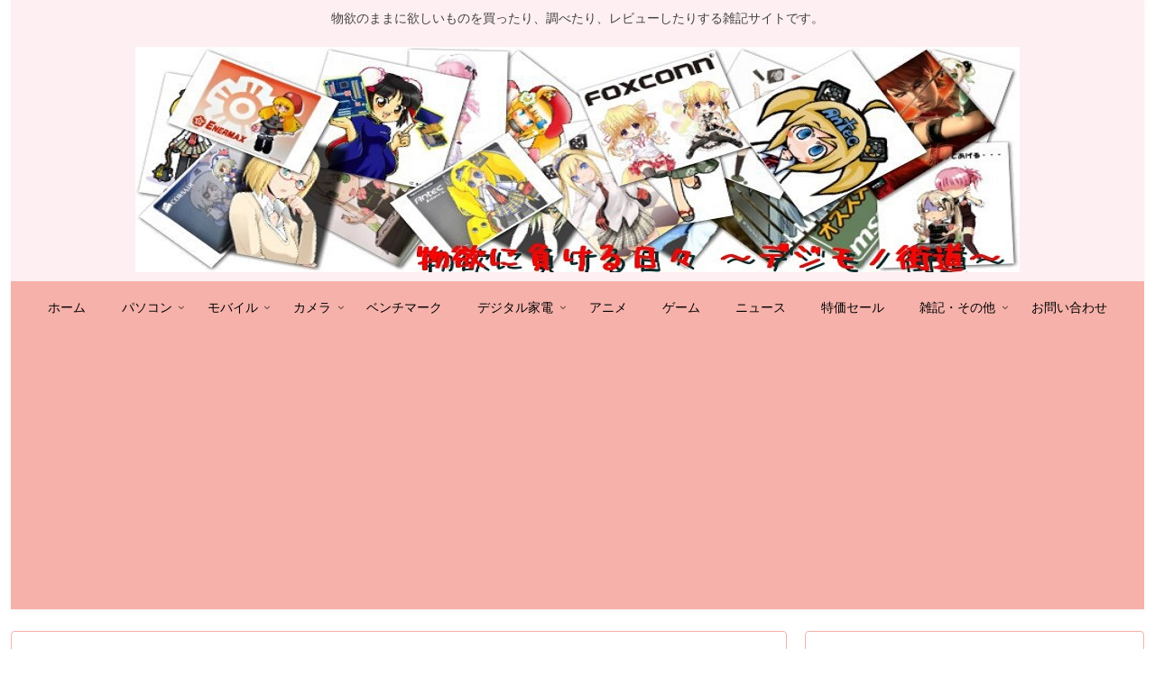

--- FILE ---
content_type: text/html; charset=utf-8
request_url: https://www.google.com/recaptcha/api2/aframe
body_size: -88
content:
<!DOCTYPE HTML><html><head><meta http-equiv="content-type" content="text/html; charset=UTF-8"></head><body><script nonce="bjwQDbIIwf0ZTtxcP6K6CQ">/** Anti-fraud and anti-abuse applications only. See google.com/recaptcha */ try{var clients={'sodar':'https://pagead2.googlesyndication.com/pagead/sodar?'};window.addEventListener("message",function(a){try{if(a.source===window.parent){var b=JSON.parse(a.data);var c=clients[b['id']];if(c){var d=document.createElement('img');d.src=c+b['params']+'&rc='+(localStorage.getItem("rc::a")?sessionStorage.getItem("rc::b"):"");window.document.body.appendChild(d);sessionStorage.setItem("rc::e",parseInt(sessionStorage.getItem("rc::e")||0)+1);localStorage.setItem("rc::h",'1767295497761');}}}catch(b){}});window.parent.postMessage("_grecaptcha_ready", "*");}catch(b){}</script></body></html>